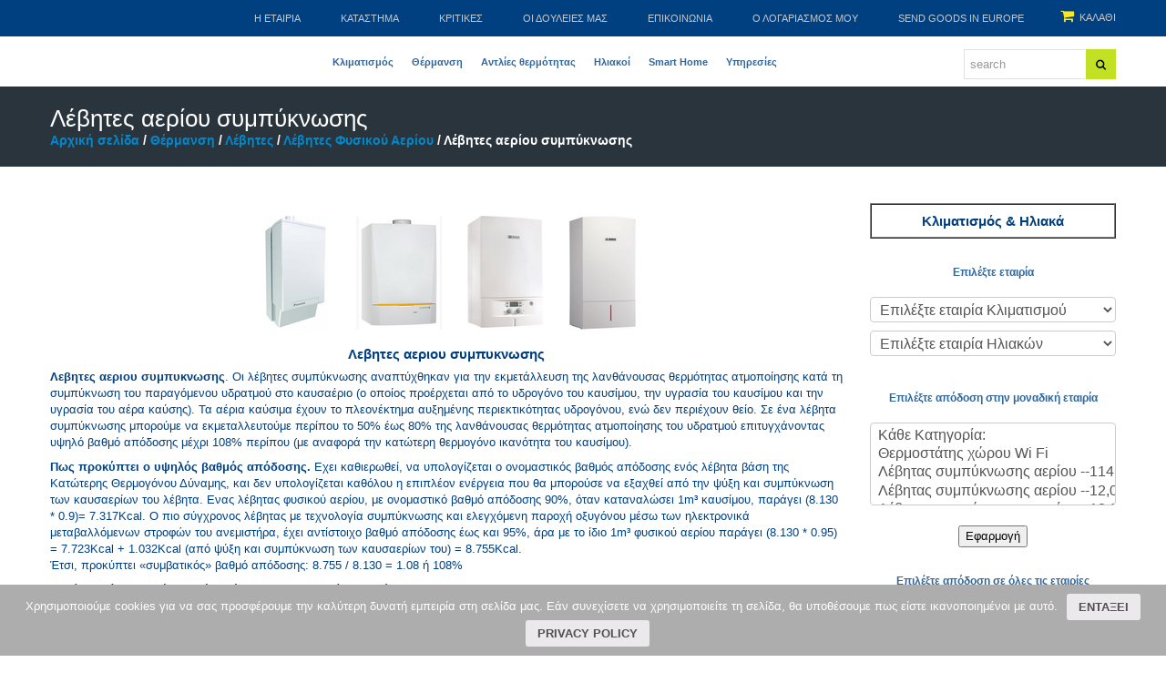

--- FILE ---
content_type: text/css
request_url: https://alphaclima.gr/store/wp-content/plugins/cart-deals-for-woocommerce/core/css/vtcrt-front-end-min.css?ver=d477e6a4fb78e25d78dabf8bab2eb8ca
body_size: 201
content:
             /* ************************ */
            /*Theme Message CSS         */
            /* ************************ */ 
            
            /* Checkout Table */
            table.vtcrt_shop_table th.product-name {
              min-width: 190px;
            }
            table.vtcrt_shop_table th.product-quantity {
              min-width: 80px;
              text-align:center;
            }            
            table.vtcrt_shop_table th.product-subtotal {
              min-width: 120px;
            }
            table.vtcrt_shop_table td.product-quantity {
              text-align:center;
            }  
          .vtcrt-product-name-widget,
          .vtcrt-product-name-span {
             color: #1982D1;
          }
          .vtcrt-discount-msg-widget {
             color: #555555;
          }
          .vtcrt-rule_msg {
            color: gray;
          }
          
            
            /*at checkout, block the 'remove' URL from appearing next to a pricing deal Deal!!*/
            tr.coupon-deals a {display:none;}
                    
  /*  color: #85AD74;   */ 

--- FILE ---
content_type: text/plain
request_url: https://www.google-analytics.com/j/collect?v=1&_v=j102&a=1956850340&t=pageview&_s=1&dl=https%3A%2F%2Falphaclima.gr%2Fstore%2Fproduct-category%2Fheating%2Flevites%2Fnatural-gas%2F%25CE%25BB%25CE%25B5%25CE%25B2%25CE%25B7%25CF%2584%25CE%25B5%25CF%2582-%25CE%25B1%25CE%25B5%25CF%2581%25CE%25B9%25CE%25BF%25CF%2585-%25CF%2583%25CF%2585%25CE%25BC%25CF%2580%25CF%2585%25CE%25BA%25CE%25BD%25CF%2589%25CF%2583%25CE%25B7%25CF%2582&ul=en-us%40posix&dt=%CE%9B%CE%B5%CE%B2%CE%B7%CF%84%CE%B5%CF%82%20%CE%B1%CE%B5%CF%81%CE%B9%CE%BF%CF%85%20%CF%83%CF%85%CE%BC%CF%80%CF%85%CE%BA%CE%BD%CF%89%CF%83%CE%B7%CF%82%20-%20Alpha%20Clima%20-%20Sotiris%20Karkas%20Archive%20%7C%20ALPHA%20CLIMA%20%CE%9A%CE%91%CE%A1%CE%9A%CE%91%20%CE%A3%CE%A9%CE%A4%CE%97%CE%A1%CE%99%CE%9F%CE%A5%20%CE%95%CE%A5%CE%91%CE%93%CE%93%CE%95%CE%9B%CE%99%CE%91.%20%CE%97%CE%9B%CE%95%CE%9A%CE%A4%CE%A1%CE%9F%CE%9D%CE%99%CE%9A%CE%9F%20%CE%9A%CE%91%CE%A4%CE%91%CE%A3%CE%A4%CE%97%CE%9C%CE%91%20%CE%9A%CE%9B%CE%99%CE%9C%CE%91%CE%A4%CE%99%CE%A3%CE%9C%CE%9F%CE%A5%2C%20%CE%91%CE%9D%CE%A4%CE%9B%CE%99%CE%A9%CE%9D%20%CE%98%CE%95%CE%A1%CE%9C%CE%9F%CE%A4%CE%97%CE%A4%CE%91%CE%A3%2C%20%CE%97%CE%9B%CE%99%CE%91%CE%9A%CE%A9%CE%9D%2C%20%CE%95%CE%9E%CE%91%CE%95%CE%A1%CE%99%CE%A3%CE%9C%CE%9F%CE%A5%2C%20%CE%95%CE%99%CE%94%CE%A9%CE%9D%20%CE%98%CE%95%CE%A1%CE%9C%CE%91%CE%9D%CE%A3%CE%97%CE%A3&sr=1280x720&vp=1280x720&_u=IEBAAEABAAAAACAAI~&jid=1393855248&gjid=1683829383&cid=234753838.1768878361&tid=UA-59405703-1&_gid=721483935.1768878361&_r=1&_slc=1&z=827320998
body_size: -450
content:
2,cG-7C66G67GYY